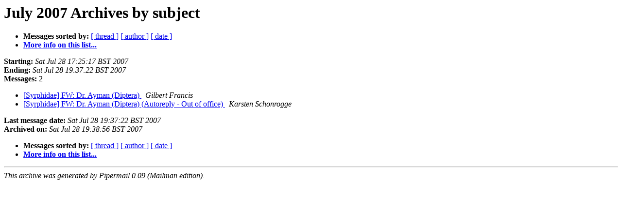

--- FILE ---
content_type: text/html
request_url: https://lists.nottingham.ac.uk/pipermail/syrphidae/2007-July/subject.html
body_size: 1791
content:
<!DOCTYPE HTML PUBLIC "-//W3C//DTD HTML 3.2//EN">
<HTML>
  <HEAD>
     <title>The Syrphidae July 2007 Archive by subject</title>
     <META NAME="robots" CONTENT="noindex,follow">
     <META http-equiv="Content-Type" content="text/html; charset=us-ascii">
  </HEAD>
  <BODY BGCOLOR="#ffffff">
      <a name="start"></A>
      <h1>July 2007 Archives by subject</h1>
      <ul>
         <li> <b>Messages sorted by:</b>
	        <a href="thread.html#start">[ thread ]</a>
		
		<a href="author.html#start">[ author ]</a>
		<a href="date.html#start">[ date ]</a>

	     <li><b><a href="http://lists.nottingham.ac.uk/mailman/listinfo/syrphidae">More info on this list...
                    </a></b></li>
      </ul>
      <p><b>Starting:</b> <i>Sat Jul 28 17:25:17 BST 2007</i><br>
         <b>Ending:</b> <i>Sat Jul 28 19:37:22 BST 2007</i><br>
         <b>Messages:</b> 2<p>
     <ul>

<LI><A HREF="000503.html">[Syrphidae] FW: Dr. Ayman (Diptera)
</A><A NAME="503">&nbsp;</A>
<I>Gilbert Francis
</I>

<LI><A HREF="000504.html">[Syrphidae] FW: Dr. Ayman (Diptera) (Autoreply - Out of
	office)
</A><A NAME="504">&nbsp;</A>
<I>Karsten Schonrogge
</I>

    </ul>
    <p>
      <a name="end"><b>Last message date:</b></a> 
       <i>Sat Jul 28 19:37:22 BST 2007</i><br>
    <b>Archived on:</b> <i>Sat Jul 28 19:38:56 BST 2007</i>
    <p>
   <ul>
         <li> <b>Messages sorted by:</b>
	        <a href="thread.html#start">[ thread ]</a>
		
		<a href="author.html#start">[ author ]</a>
		<a href="date.html#start">[ date ]</a>
	     <li><b><a href="http://lists.nottingham.ac.uk/mailman/listinfo/syrphidae">More info on this list...
                    </a></b></li>
     </ul>
     <p>
     <hr>
     <i>This archive was generated by
     Pipermail 0.09 (Mailman edition).</i>
  </BODY>
</HTML>

